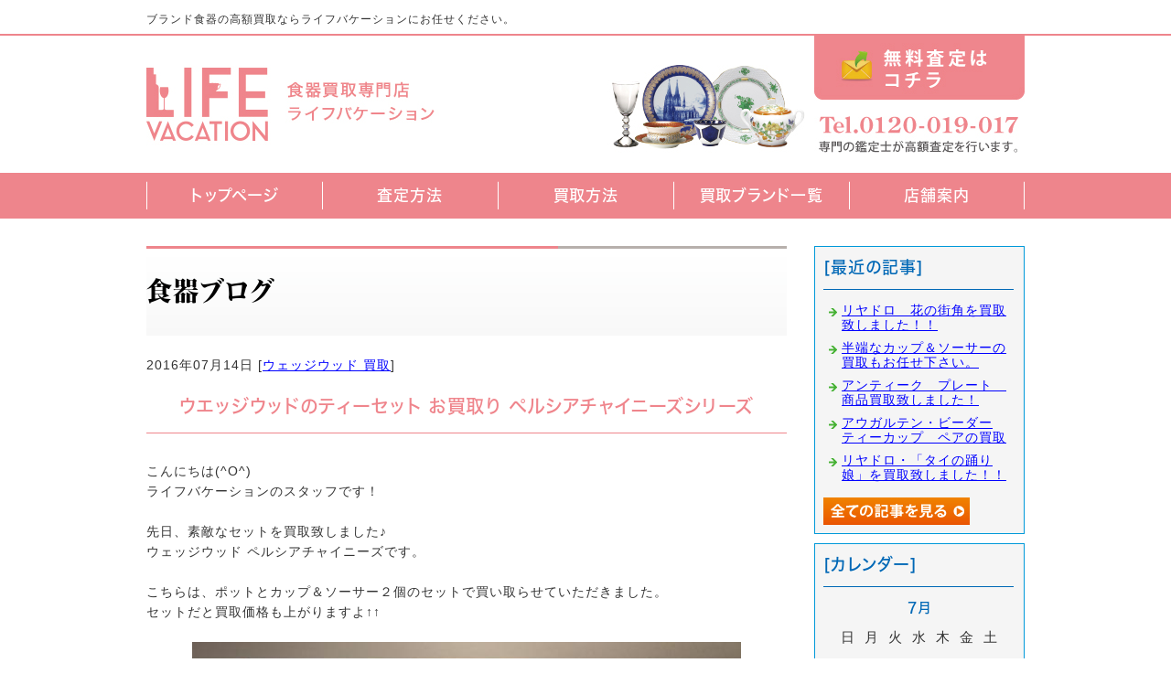

--- FILE ---
content_type: text/html; charset=shift_jis
request_url: https://www.lv-tableware.com/businessblog/wedgwood/201607141398.html
body_size: 5830
content:
<!DOCTYPE html>
<html lang="ja">
<head prefix="og:http://ogp.me/ns#">
<meta charset="Shift_JIS">
<title>ウエッジウッドのティーセット お買取り ペルシアチャイニーズシリーズ - ライフバケーション買取ブログ</title>
<meta property="og:title" content="ウエッジウッドのティーセット お買取り ペルシアチャイニーズシリーズ - ライフバケーション買取ブログ">
<meta property="og:site_name" content="ブランド食器高価格買取センター">
<meta property="og:type" content="blog">
<meta property="og:image" content="https://www.lv-tableware.com/dataimge/1468482026.jpg">
<link rel="canonical" href="https://www.lv-tableware.com/businessblog/wedgwood/201607141398.html">
<link rel="alternate" media="only screen and (max-width: 640px)" href="https://www.lv-tableware.com/smartphone/businessblog/wedgwood/201607141398.html">
<link rel="stylesheet" href="/datacss/style-700.css">
<script src="//typesquare.com/accessor/script/typesquare.js?C2fmSg9~Yh4%3D&fadein=0" charset="utf-8"></script>
<script src="https://ajax.googleapis.com/ajax/libs/jquery/1.9.0/jquery.min.js"></script>
<script src="/datajs/header-hight.js"></script>
<script src="/datajs/pagetop.js"></script>
<script src="/dropdown/dropdown.js" charset="shift_jis"></script>
<!-- Google tag (gtag.js) -->
<script async src="https://www.googletagmanager.com/gtag/js?id=AW-588843500"></script>
<script>
  window.dataLayer = window.dataLayer || [];
  function gtag(){dataLayer.push(arguments);}
  gtag('js', new Date());
  gtag('config', 'AW-588843500');
</script>
<script async src="https://s.yimg.jp/images/listing/tool/cv/ytag.js"></script>
<script>
window.yjDataLayer = window.yjDataLayer || [];
function ytag() { yjDataLayer.push(arguments); }
ytag({"type":"ycl_cookie"});
</script>
<link rel="apple-touch-icon" href="/smartphone/skinimg/apple-touch-icon.png" sizes="180x180">
<link rel="icon" type="image/png" href="/smartphone/skinimg/android-touch-icon.png" sizes="192x192">
<!-- Google tag (gtag.js) -->
<script async src="https://www.googletagmanager.com/gtag/js?id=G-GFQT177S9S"></script>
<script>
  window.dataLayer = window.dataLayer || [];
  function gtag(){dataLayer.push(arguments);}
  gtag('js', new Date());
  gtag('config', 'UA-23075547-5');
  gtag('config', 'G-GFQT177S9S');
</script>
<meta name="google-site-verification" content="7C78XyHvv6S4wNqlzKDz2C0q59D3Ynuszt2ppNVXtnk" />
<meta name="thumbnail" content="https://www.lv-tableware.com/skinimg/thumbnail.png">
<meta name="description" content="wedgwood/201607141398">
<meta name="viewport" content="width=1260">
<script>iPhone_seturl="/smartphone/businessblog/wedgwood/201607141398.html";iPhone_gocheck="on"; </script>
<script src="/datajs/iPhone.js" charset="shift_jis"></script>
</head>
<body>
<div id="WRAPPER">
<div id="backimgArea">
		<div id="h1Area">
			<div id="h1top">
			<h1>ブランド食器の高額買取ならライフバケーションにお任せください。</h1>
			</div>
		</div>
		
		<div id="headerArea">
			<div id="headertop">
				<div id="logo_left">
				<a href="/"><img src="/skinimg/logo-left.jpg" title="食器買取専門店　ライフバケーション" alt="食器買取専門店　ライフバケーション" width="730" height="150"></a>
				</div>
				<div id="logo_right">
				<a href="/email/mail/form.cgi"><img src="/skinimg/logo-right.jpg" title="無料査定はコチラ" alt="無料査定はコチラ" width="230" height="150"></a>
				</div>
			</div>
		</div>
<div class="navi_bg"><ul id="nav5" class="nav">
<li class="navi_moji gmenulink" >
<a href="/" >トップページ</a></li>
<li class="navi_moji gmenulink" >
<a href="/appraise.html" >査定方法</a></li>
<li class="navi_moji gmenulink" >
<a href="/buy.html" >買取方法</a></li>
<li class="navi_moji gmenulink" >
<a href="/brand.html" >買取ブランド一覧</a></li>
<li class="navi_moji gmenulink" >
<a href="/guide.html" >店舗案内</a></li>
</ul></div>
<div id="mainArea">
<div id="mainbackArea">
<div id="one_maincolumn">
<div class="newsblogbox">
<div id="blog_column">
<div class="daititlebox mb20">
<h2>食器ブログ</h2>
</div>
<div class="blogentry">2016年07月14日 [<a href="https://www.lv-tableware.com/businessblog/wedgwood/">ウェッジウッド 買取</a>]</div>
<div class="chutitlebox-blog"><h2>ウエッジウッドのティーセット お買取り ペルシアチャイニーズシリーズ</h2></div>
<div class="blogmes">こんにちは(^O^)<br>ライフバケーションのスタッフです！<br><br>先日、素敵なセットを買取致しました♪<br>ウェッジウッド ペルシアチャイニーズです。<br><br>こちらは、ポットとカップ＆ソーサー２個のセットで買い取らせていただきました。<br>セットだと買取価格も上がりますよ↑↑<br><br><img src="/dataimge/1468482026.jpg" width="600" height="450" alt="ウェッジウッド ペルシアチャイニーズ ティーセット " title="ウェッジウッド ペルシアチャイニーズ ティーセット "><br><br>＊・・・＊・・・＊・・・＊・・・＊・・・＊・・・＊・・・＊・・・＊・・・＊・・・＊・・・＊<br><br>★WEDGWOOD ウェッジウッド ペルシアチャイニーズ<br><br>メーカー：WEDGWOOD (ウェッジウッド)<br>生産国：イギリス<br>サイズ：カップ→口径約6.5cm、高さ約3.5cm ソーサー→直径約10.3cm、高さ約1cm ポット→幅（注ぎ口、取っ手含む）約14cm、奥行き約8.2cm 高さ（蓋含む）約9.8cm<br>シリーズ名：ペルシアチャイニーズ<br>種類：ポット・カップ＆ソーサー×２<br><br>＊・・・＊・・・＊・・・＊・・・＊・・・＊・・・＊・・・＊・・・＊・・・＊・・・＊・・・＊<br><br>ウェッジウッドは、高級食器の代名詞的な存在のブランドで有名ですね。<br>これまでにたくさんの名作を生み出してきました。<br><br>魅力として挙げられるのは、デザイン性・歴史・伝統から受け継がれてきた実用性です！<br>ウェッジウッドで食器をそろえてるひともなかにはいるかもですね(*^_^*)<br><br>このペルシアシリーズは、流通の数が少ないレアなシリーズなんだそうです！<br>エキゾチックな印象のデザインとペルシア絨毯を思わせる柄が素敵ですね&#9825;<br>抜群のバランス感覚を見せるシンプル美と美しい色付けが良いですね(^O^)<br><br>ライフバケーションでは、このようなセットやカップ＆ソーサーのみでのお買取りもしています！<br>自身を持って買取らせていただきますので、是非お売りくださいね!(^^)!<br><br></div>
<div class="mt40px-r">
<ul class="pagerlist">
</ul>
</div>

</div>
<div id="rightnabi">
<div class="navi-b">
<div class="blogNavi mb10">
<div class="navi-b-title">[最近の記事]</div>
<hr>
<ul class="lineheight-120">
<li><a href="/businessblog/lladro/202307161455.html">リヤドロ　花の街角を買取致しました！！</a></li><li><a href="/businessblog/display/202303031454.html">半端なカップ＆ソーサーの買取もお任せ下さい。</a></li><li><a href="/businessblog/1453_2022-03-07_11-05-00.html">アンティーク　プレート　商品買取致しました！</a></li><li><a href="/businessblog/1452_2021-10-02_19-15-00.html">アウガルテン・ビーダー ティーカップ　ペアの買取</a></li><li><a href="/businessblog/1451_2021-09-22_15-55-00.html">リヤドロ・「タイの踊り娘」を買取致しました！！</a></li>
</ul>
<a href="/businessblog/list"><img src="/skinimg/kijilist-s.jpg" alt="記事一覧" width="160" height="30"></a>
</div>
<div class="blogNavi mb10">
<div class="navi-b-title">[カレンダー]</div>
<hr>
<div class="navi-b-cal">7月
<table border=0 cellspacing=0 cellpadding=0 summary="カレンダー" class="calendar">
<tr>
<td nowrap>日</td>
<td nowrap>月</td>
<td nowrap>火</td>
<td nowrap>水</td>
<td nowrap>木</td>
<td nowrap>金</td>
<td nowrap>土</td>
</tr>
<tr>
<td class="day_" nowrap></td>
<td class="day_" nowrap></td>
<td class="day_" nowrap></td>
<td class="day_" nowrap></td>
<td class="day_" nowrap></td>
<td class="day" nowrap>1</td>
<td class="day_on" nowrap><a href="https://www.lv-tableware.com/businessblog/2016-07-02" class="on">2</a></td>
</tr>
<tr>
<td class="day_on" nowrap><a href="https://www.lv-tableware.com/businessblog/2016-07-03" class="on">3</a></td>
<td class="day" nowrap>4</td>
<td class="day" nowrap>5</td>
<td class="day" nowrap>6</td>
<td class="day_on" nowrap><a href="https://www.lv-tableware.com/businessblog/2016-07-07" class="on">7</a></td>
<td class="day" nowrap>8</td>
<td class="day" nowrap>9</td>
</tr>
<tr>
<td class="day_on" nowrap><a href="https://www.lv-tableware.com/businessblog/2016-07-10" class="on">10</a></td>
<td class="day" nowrap>11</td>
<td class="day" nowrap>12</td>
<td class="day" nowrap>13</td>
<td class="day_on" nowrap><a href="https://www.lv-tableware.com/businessblog/2016-07-14" class="on">14</a></td>
<td class="day" nowrap>15</td>
<td class="day" nowrap>16</td>
</tr>
<tr>
<td class="day" nowrap>17</td>
<td class="day" nowrap>18</td>
<td class="day" nowrap>19</td>
<td class="day" nowrap>20</td>
<td class="day_on" nowrap><a href="https://www.lv-tableware.com/businessblog/2016-07-21" class="on">21</a></td>
<td class="day" nowrap>22</td>
<td class="day" nowrap>23</td>
</tr>
<tr>
<td class="day" nowrap>24</td>
<td class="day" nowrap>25</td>
<td class="day" nowrap>26</td>
<td class="day" nowrap>27</td>
<td class="day" nowrap>28</td>
<td class="day" nowrap>29</td>
<td class="day" nowrap>30</td>
</tr>
<tr>
<td class="day" nowrap>31</td>
<td class="day_" nowrap></td>
<td class="day_" nowrap></td>
<td class="day_" nowrap></td>
<td class="day_" nowrap></td>
<td class="day_" nowrap></td>
<td class="day_" nowrap></td>
</tr>
</table>
<a href="https://www.lv-tableware.com/businessblog/2016-06">&lt;前月</a>
今月
<a href="https://www.lv-tableware.com/businessblog/2016-09">翌月&gt;</a>
</div>
</div>
<div class="blogNavi mb20">
<div class="navi-b-title">[カテゴリーリスト]</div>
<hr>
<ul class="lineheight-120">
<li><a href="https://www.lv-tableware.com/businessblog/cat_/"></a></li><li><a href="https://www.lv-tableware.com/businessblog/meissen/">マイセン 買取</a></li><li><a href="https://www.lv-tableware.com/businessblog/okuratouen/">大倉陶園　買取</a></li><li><a href="https://www.lv-tableware.com/businessblog/wedgwood/">ウェッジウッド 買取</a></li><li><a href="https://www.lv-tableware.com/businessblog/aynsley/">エインズレイ　買取</a></li><li><a href="https://www.lv-tableware.com/businessblog/herend/">ヘレンド　買取</a></li><li><a href="https://www.lv-tableware.com/businessblog/royalcopenhagen/">ロイヤルコペンハーゲン 買取</a></li><li><a href="https://www.lv-tableware.com/businessblog/richardginori/">リチャードジノリ 買取</a></li><li><a href="https://www.lv-tableware.com/businessblog/royaldoulton/">ロイヤルドルトン 買取</a></li><li><a href="https://www.lv-tableware.com/businessblog/minton/">ミントン　買取</a></li><li><a href="https://www.lv-tableware.com/businessblog/hermes/">エルメス　買取</a></li><li><a href="https://www.lv-tableware.com/businessblog/baccarat/">バカラ　買取</a></li><li><a href="https://www.lv-tableware.com/businessblog/moser/">モーゼル　買取</a></li><li><a href="https://www.lv-tableware.com/businessblog/edinburgh/">エジンバラ　買取</a></li><li><a href="https://www.lv-tableware.com/businessblog/augarten/">アウガルテン　買取</a></li><li><a href="https://www.lv-tableware.com/businessblog/lladro/">リヤドロ　買取</a></li><li><a href="https://www.lv-tableware.com/businessblog/kagami/">カガミクリスタル　買取</a></li><li><a href="https://www.lv-tableware.com/businessblog/villeroyboch/">ビレロイ＆ボッホ　買取</a></li><li><a href="https://www.lv-tableware.com/businessblog/royalalbert/">ロイヤルアルバート　買取</a></li><li><a href="https://www.lv-tableware.com/businessblog/bohemia/">ボヘミア　買取</a></li><li><a href="https://www.lv-tableware.com/businessblog/riedel/">リーデル　買取</a></li><li><a href="https://www.lv-tableware.com/businessblog/noritake/">ノリタケ　買取</a></li><li><a href="https://www.lv-tableware.com/businessblog/rosenthal/">ローゼンタール　買取</a></li><li><a href="https://www.lv-tableware.com/businessblog/susiecooper/">スージークーパー　買取</a></li><li><a href="https://www.lv-tableware.com/businessblog/iittala/">イッタラ　買取</a></li><li><a href="https://www.lv-tableware.com/businessblog/arabia/">アラビア　買取</a></li><li><a href="https://www.lv-tableware.com/businessblog/tiffany/">ティファニー　買取</a></li><li><a href="https://www.lv-tableware.com/businessblog/koransha/">香蘭社　買取</a></li><li><a href="https://www.lv-tableware.com/businessblog/saintlouis/">サンルイ　買取</a></li><li><a href="https://www.lv-tableware.com/businessblog/christofle/">クリストフル 買取</a></li><li><a href="https://www.lv-tableware.com/businessblog/dishes/">食器 買取</a></li><li><a href="https://www.lv-tableware.com/businessblog/lindner/">リンドナー　買取</a></li><li><a href="https://www.lv-tableware.com/businessblog/limoges/">リモージュ　買取</a></li><li><a href="https://www.lv-tableware.com/businessblog/spode/">スポード　買取</a></li><li><a href="https://www.lv-tableware.com/businessblog/gerogesboyer/">ジョルジュボワイエ　買取</a></li><li><a href="https://www.lv-tableware.com/businessblog/gustavsberg/">グスタフスベリ　買取</a></li><li><a href="https://www.lv-tableware.com/businessblog/kakiemon/">柿右衛門　買取</a></li><li><a href="https://www.lv-tableware.com/businessblog/narumi/">ナルミ　買取</a></li><li><a href="https://www.lv-tableware.com/businessblog/georgjensen/">ジョージジェンセン　買取</a></li><li><a href="https://www.lv-tableware.com/businessblog/carlsbad/">カールスバード　買取</a></li><li><a href="https://www.lv-tableware.com/businessblog/royalworcester/">ロイヤルウースター　買取</a></li><li><a href="https://www.lv-tableware.com/businessblog/haviland/">アビランド　買取</a></li><li><a href="https://www.lv-tableware.com/businessblog/venezia/">ベネチアングラス　買取</a></li><li><a href="https://www.lv-tableware.com/businessblog/kutaniyaki/">九谷焼　買取</a></li><li><a href="https://www.lv-tableware.com/businessblog/bernardaud/">ベルナルド　買取</a></li><li><a href="https://www.lv-tableware.com/businessblog/bohemia02/">ボヘミア02　買取</a></li><li><a href="https://www.lv-tableware.com/businessblog/raynaud/">レイノー　買取</a></li><li><a href="https://www.lv-tableware.com/businessblog/raggedy/">ラガディアン&amp;アンディ 買取</a></li><li><a href="https://www.lv-tableware.com/businessblog/narumi02/">ナルミ02　買取</a></li><li><a href="https://www.lv-tableware.com/businessblog/royalselangor/">セランゴールピューター　買取</a></li><li><a href="https://www.lv-tableware.com/businessblog/lladro02/">リヤドロ02　買取</a></li><li><a href="https://www.lv-tableware.com/businessblog/alessi/">アレッシィ　買取</a></li><li><a href="https://www.lv-tableware.com/businessblog/paragon/">パラゴン　買取</a></li><li><a href="https://www.lv-tableware.com/businessblog/northerneuropean/">北欧食器</a></li><li><a href="https://www.lv-tableware.com/businessblog/russia/">ロシア食器</a></li><li><a href="https://www.lv-tableware.com/businessblog/display/">店内陳列商品</a></li><li><a href="https://www.lv-tableware.com/businessblog/yokohama/">横浜店・食器買取</a></li>
</ul>
</div>
</div>
</div>
</div>
</div>
</div>
</div>
<p id="page-top"><a href="#WRAPPER" tabindex="0">PageTop</a></p>
<div id="bottomArea">
<div id="bottomArealogobox">
	<ul class="bottomArealogo">
	<li>
	<a href="/"><img src="/skinimg/bottom1.jpg" title="食器買取専門店　株式会社ライフバケーション" alt="食器買取専門店　株式会社ライフバケーション" width="690" height="150"></a></li>
	<li class="ajst-a"><a href="/email/mail/form.cgi"><img src="/skinimg/bottom2.jpg" title="無料査定はコチラ" alt="無料査定はコチラ" width="270" height="70"></a></li>
	</ul>
</div>
<div id="footer2">
<p>結婚披露宴の引き出物やプレゼントなど、お使いの予定の無いブランド食器（カップ＆ソーサー・プレート・ティーセット・各種グラス・花瓶・陶器人形・クリスタルオブジェ）など高額にて買取を行なっています。お見積り無料・出張買取（東京・神奈川）もおこなっていますのでお気軽にお問合わせください。</p>
</div>
<div id="footer">
	<div id="footer_area">
		<div class="footercategorybox00">
		<img  src="/skinimg/categorybox-01.png" title="洋食器買取実績" alt="洋食器買取実績" width="375" height="30">
			<ul class="mt_5 pb10">
			<li class="footercategorylist"><a href="/meissen.html">マイセン</a></li>
			<li class="footercategorylist"><a href="/herend.html">ヘレンド</a></li>
			<li class="footercategorylist"><a href="/wedgood.html">ウェッジウッド</a></li>
			<li class="footercategorylist"><a href="/minton.html">ミントン</a></li>
			<li class="footercategorylist"><a href="/royalcopenhagen.html">ロイヤルコペンハーゲン</a></li>
			<li class="footercategorylist"><a href="/sevres-kaitori.html">セーブル</a></li>
			<li class="footercategorylist"><a href="/roiyarukuraunndabi-kaitori.html">ロイヤルクラウンダービー</a></li>
			<li class="footercategorylist"><a href="/royalworcester.html">ロイヤルウースター</a></li>
			<li class="footercategorylist"><a href="/royaldoulton.html">ロイヤルドルトン</a></li>
			<li class="footercategorylist"><a href="/roiyaruarubato.html">ロイヤルアルバート</a></li>
			<li class="footercategorylist"><a href="/aynsley.html">エインズレイ</a></li>
			<li class="footercategorylist"><a href="/richardginori.html">リチャードジノリ</a></li>
			<li class="footercategorylist"><a href="/augarten.html">アウガルテン</a></li>
			<li class="footercategorylist"><a href="/haviland.html">アビランド</a></li>
			<li class="footercategorylist"><a href="/susiecooper.html">スージー・クーパー</a></li>
			<li class="footercategorylist"><a href="/rosenthal.html">ローゼンタール</a></li>
			<li class="footercategorylist"><a href="/villeroy-boch.html">ビレロイ＆ボッホ</a></li>
			<li class="footercategorylist"><a href="/arabia.html">アラビア</a></li>
			<li class="footercategorylist"><a href="/iittala.html">イッタラ</a></li>
			<li class="footercategorylist"><a href="/jien-kaitori.html">ジアン</a></li>
			<li class="footercategorylist"><a href="/staub-kaitori.html">ストウブ</a></li>
			<li class="footercategorylist"><a href="/lecreusetkaitori.html">ルクルーゼ</a></li>
			<li class="footercategorylist"><a href="/okuratoen.html">大倉陶園</a></li>
			<li class="footercategorylist"><a href="/noritake.html">オールドノリタケ</a></li>
			<li class="footercategorylist"><a href="/hermes.html">エルメス</a></li>
			<li class="footercategorylist"><a href="/catier.html">カルティエ</a></li>
			<li class="footercategorylist"><a href="/tiffany.html">ティファニー</a></li>
			<li class="footercategorylist"><a href="/yousyottkiitirann.html">その他洋食器</a></li>
			</ul>
		</div>
		<div class="footercategorybox">
			<ul>
			<li class="mb5"><img  src="/skinimg/categorybox-05.png" title="グラスメーカー買取実績" alt="グラスメーカー買取実績" width="175" height="30"></li>
			<li class="footercategorylist"><a href="/lalique-kaitori.html">ラリック</a></li>
			<li class="footercategorylist"><a href="/baccarat.html">バカラ</a></li>
			<li class="footercategorylist"><a href="/saintlouis.html">サンルイ</a></li>
			<li class="footercategorylist"><a href="/moser.html">モーゼル</a></li>
			<li class="footercategorylist"><a href="/venetianglass-kaitori.html">ベネチアングラス</a></li>
			<li class="footercategorylist"><a href="/kirikokaitori.html">切子</a></li>
			<li class="mb5 mt_5"><img  src="/skinimg/categorybox-06.png" title="カトラリー買取実績" alt="カトラリー買取実績" width="175" height="30"></li>
			<li class="footercategorylist"><a href="/christofle.html">クリストフル</a></li>
			<li class="footercategorylist"><a href="/jeorgjensen.html">ジョージ・ジェンセン</a></li>
			<li class="mb5 mt_5"><img  src="/skinimg/categorybox-07.png" title="フィギュリン買取実績" alt="フィギュリン買取実績" width="175" height="30"></li>
			<li class="footercategorylist"><a href="/liadro.html">リヤドロ</a></li>
			</ul>
		</div>
		<div class="footercategorybox">
			<ul>
			<li class="mb5"><img src="/skinimg/categorybox-02.png" title="ご利用案内" alt="ご利用案内" width="175" height="30"></li>
			<li class="footercategorylist"><a href="/appraise.html">査定方法</a></li>
			<li class="footercategorylist"><a href="/buy.html">買取方法</a></li>
			<li class="footercategorylist"><a href="/store.html">店頭買取</a></li>
			<li class="footercategorylist"><a href="/mail.html">宅配・郵送買取</a></li>
			<li class="footercategorylist"><a href="/businesstrip.html">出張買取</a></li>
			<li class="footercategorylist"><a href="/kaitorinonagare.html">買取の流れ</a></li>
			<li class="footercategorylist"><a href="/takaku-uru.html">高く売るコツ</a></li>
			<li class="footercategorylist"><a href="/brand.html">買取ブランド一覧</a></li>
			</ul>
			<ul>
			<li class="mb5 mt_5"><img src="/skinimg/categorybox-04.png" title="無料査定" alt="無料査定" width="175" height="30"></li>
			<li class="footercategorylist"><a href="mailto:lifevacation2007@yahoo.co.jp">直接メール査定</a></li>
			<li class="footercategorylist"><a href="/email/mail/form.cgi">オンライン査定</a></li>
			<li class="footercategorylist"><a href="/line.html">LINE査定</a></li>
			</ul>
		</div>
		<div class="footercategorybox mgn-rgt-0px">
			<ul>
			<li class="mb5"><img src="/skinimg/categorybox-03.png" title="店舗案内" alt="店舗案内" width="175" height="30"></li>
			<li class="footercategorylist"><a href="/company.html">会社概要</a></li>
			<li class="footercategorylist"><a href="/guide.html">店舗案内</a></li>
			<li class="footercategorylist"><a href="/sapporo/">札幌店</a></li>
			<li class="footercategorylist"><a href="/sendai/">仙台店</a></li>
			<li class="footercategorylist"><a href="/utunomiyashitenn.html">宇都宮支店</a></li>
			<li class="footercategorylist"><a href="/shinjuku/">新宿店</a></li>
			<li class="footercategorylist"><a href="/setagayatenn.html">世田谷店</a></li>
			<li class="footercategorylist"><a href="/ginza/">銀座店</a></li>
			<li class="footercategorylist"><a href="/chiyodatenn.html">千代田支店</a></li>
			<li class="footercategorylist"><a href="/yokohama-tennpo.html">横浜店</a></li>
			<li class="footercategorylist"><a href="/shizuokashitenn.html">静岡支店</a></li>
			<li class="footercategorylist"><a href="/oosaka/">大阪店</a></li>
			<li class="footercategorylist"><a href="/fukuoka/">福岡店</a></li>
			</ul>
		</div>
	
	<p>
	神奈川県公安委員会　第451380005878号　／　東京都公安委員会　第303271207518号<br>
	静岡県公安委員会　第491140003821号　／　栃木県公安委員会　第411220001835号<br>
	Copyright(C) 食器買取 株式会社ライフバケーション All Rights Reserved.</p>
	</div>
</div>
</div>
</div>
</div>
</body>
</html>


--- FILE ---
content_type: text/css
request_url: https://www.lv-tableware.com/datacss/kiji700.css
body_size: 4332
content:
/***********************************************
FileName: kiji700.css　2024-03-03
************************************************/

/*------------------------------------------
skin27 下向き矢印
------------------------------------------*/

.arrowbottom img {
	margin: 0 auto;
	text-align: center;
	padding-bottom: 30px;
	max-width:40px;
	clear: both;
	}

/*------------------------------------------
skin共通
------------------------------------------*/

.width700{
	margin: 0 auto;
	width:700px;
	}

.left{
	text-align: justify !important;
	text-justify: inter-ideograph;
	}

.left img{
	text-align:left;
	}

.center {
	text-align:center;
	}

.center img{
	text-align:center;
	}

.right{
	text-align:right;
	}

.right img{
	text-align:right;
	}

.siro {
	color:#ffffff;
	}

h4 {
	margin-bottom: 10px;
	font-family: 'Hiragino Kaku Gothic W5 JIS2004';
	color:#0068B6;
	font-size:2rem;
	letter-spacing: 1px;
	}

h5 {
	margin-bottom: 10px;
	font-family: 'Hiragino Kaku Gothic W5 JIS2004';
	color:#0068B6;
	font-size:2rem;
	letter-spacing: 1px;
	}

.sp20{
	height: 30px !important;
	}

.btnR {
	float: right;
	position:absolute;
	right: 10px;
	bottom: 10px;
	}

.btnR img{
	float: right;
	text-align: right;
	}

.btnR-mt{
	float: left;
	margin-top:25px;
	width: 100%;
	clear: both;
	}

.centerimg {
	margin: 0 auto;
	text-align: center;
	clear: both;
	}

.centerimg img{
	margin: 0 auto;
	text-align: center;
	clear: both;
	}

.centerclear{
	margin: 0 auto;
	text-align: center;
	width: 700px;
	clear: both;
	}

.centerclear img{
	clear: both;
	}

.centerleft{
	clear:left;
	}

/*最大画像サイズ*/

.maximg01 img{
	max-width:630px;
	height:auto;
	}
.maximg04 img{
	max-width:335px;
	height:auto;
	}
.maximg10 img{
	max-width:700px;
	height:auto;
	}
.maximg11 img{
	max-width:340px;
	height:auto;
	}
.maximg12 img{
	max-width:220px;
	height:auto;
	}
.maximg17 img{
	max-width:100%;
	height:auto;
	}
.maximg18 img{
	max-width:100%;
	height:auto;
	}
.maximg19 img{
	max-width:100%;
	height:auto;
	}
.maximg20 img{
	max-width:100%;
	height:auto;
	}
.maximg21 img{
	max-width:380px;
	height:auto;
	}
.maximg22 img{
	max-width:200px;
	height:auto;
	}
.maximg23 img{
	max-width:320px;
	height:auto;
	}
.maximg13 img{
	max-width:100%;
	height:auto;
	}
.maximg15 img{
	max-width:430px;
	height:auto;
	}
.maximg16 img{
	max-width:430px;
	height:auto;
	}
.maximg24 img{
	max-width:100%;
	height:auto;
	}
.maximg38 img{
	max-width:604px;
	height:auto;
	}
.maximg39 img{
	max-width:290px;
	height:auto;
	}
.maximg40 img{
	max-width:358px;
	height:auto;
	}
.maximg41 img{
	max-width:700px;
	height:auto;
	}
.maximg42 img{
	max-width:100%;
	height:auto;
	}
.maximg43 img{
	max-width:220px;
	height:auto;
	}
.maximg44 img{
	max-width:310px;
	height:auto;
	}
.maximg47 img{
	max-width:660px;
	height:auto;
	}

/*フォントサイズの指定*/

.font-10{
	font-size:1.0rem;
	}
.font-11{
	font-size:1.1rem;
	}
.font-12{
	font-size:1.2rem;
	}
.font-13{
	font-size:1.3rem;
	}
.font-14{
	font-size:1.4rem;
	}
.font-15{
	font-size:1.5rem;
	}
.font-16{
	font-size:1.6rem;
	}
.font-17{
	font-size:1.7rem;
	}
.font-18{
	font-size:1.8rem;
	}
.font-19{
	font-size:1.9rem;
	}
.font-20{
	font-size:2.0rem;
	}
.font-21{
	font-size:2.1rem;
	}
.font-22{
	font-size:2.2rem;
	}
.font-23{
	font-size:2.3rem;
	}
.font-24{
	font-size:2.4rem;
	}
.font-25{
	font-size:2.5rem;
	}
.font-26{
	font-size:2.6rem;
	}
.font-27{
	font-size:2.7rem;
	}
.font-28{
	font-size:2.8rem;
	}
.font-29{
	font-size:2.9rem;
	}
.font-30{
	font-size:3.0rem;
	}
.font-31{
	font-size:3.1rem;
	}
.font-32{
	font-size:3.2rem;
	}
.font-33{
	font-size:3.3rem;
	}
.font-34{
	font-size:3.4rem;
	}
.font-35{
	font-size:3.5rem;
	}
.font-36{
	font-size:3.6rem;
	}
.font-37{
	font-size:3.7rem;
	}
.font-38{
	font-size:3.8rem;
	}
.font-39{
	font-size:3.9rem;
	}
.font-40{
	font-size:4.0rem;
	}
.font-41{
	font-size:4.1rem;
	}
.font-42{
	font-size:4.2rem;
	}
.font-43{
	font-size:4.3rem;
	}
.font-44{
	font-size:4.4rem;
	}
.font-45{
	font-size:4.5rem;
	}
.font-46{
	font-size:4.6rem;
	}
.font-47{
	font-size:4.7rem;
	}
.font-48{
	font-size:4.8rem;
	}
.font-49{
	font-size:4.9rem;
	}
.font-50{
	font-size:5.0rem;
	}

/*------------------------------------------
skin-1　Q&A（縦）
------------------------------------------*/

.qasize{
	float:left;
	text-align:left;
	width: 100%;
	}

.qasize-i{
	float:left;
	text-align:left;
	width: 35px;
	margin-right:15px;
	}

.qasize-q{
	float:left;
	text-align:left;
	width: calc(100% - 50px);
	font-family:'Hiragino Kaku Gothic W5 JIS2004';
	display: flex;
	align-items: center;
	justify-content: flex-start;
	min-height: 35px;
	letter-spacing: 2px;
	margin-bottom:10px;
	}

.qasize-a{
	float:left;
	text-align: justify;
	text-justify: inter-ideograph;
	width: calc(100% - 50px);
	display: flex;
	align-items: center;
	justify-content: flex-start;
	min-height: 35px;
	letter-spacing: 1px;
	}

/*------------------------------------------
skin-4　文章・画像（半分ずつ）
------------------------------------------*/

.sub4{
	float: left;
	text-align: justify;
	text-justify: inter-ideograph;
	width:340px;
	padding: 0px;
	margin-bottom: 10px;
	margin-right: 20px;
	display:inline;
	}

.sub4 .midashi{
	margin-bottom:10px;
	}

.sub4 img{
	clear: both;
	max-width: 340px;
	height: auto;
	}

.sub4 .com4{
	width: 340px;
	clear: both;
	padding: 0px;
	}

.img4{
	float: left;
	text-align: left;
	width: 340px;
	margin: 0px;
	padding: 0px;
	}

.img4 img{
	max-width:340px;
	height:auto;
	}

/*左右逆*/

.sub4-g{
	float: left;
	text-align: justify;
	text-justify: inter-ideograph;
	width: 340px;
	padding: 0px;
	margin-bottom: 10px;
	margin-left: 20px;
	display:inline;
	}

.sub4-g .midashi{
	margin-bottom:10px;
	}

.sub4-g img{
	clear: both;
	max-width: 340px;
	height: auto;
	}

.sub4-g .com4{
	width: 340px;
	clear: both;
	padding: 0px;
	}

/*------------------------------------------
skin-7　画像（横一枚）
------------------------------------------*/

.box7 img{
	max-width:700px;
	height:auto;
	}

/*------------------------------------------
skin-8　画像（横二枚）
------------------------------------------*/

.box8L{
	float: left;
	text-align: justify;
	text-justify: inter-ideograph;
	width: 340px;
	padding: 0px;
	}

.box8L img{
	max-width:340px;
	height:auto;
	}

.box8R{
	float: left;
	text-align: justify;
	text-justify: inter-ideograph;
	width: 340px;
	margin-left: 20px;
	padding: 0px;
	}

.box8R img{
	max-width:340px;
	height:auto;
	}

/*------------------------------------------
skin-9　画像（横三枚）
------------------------------------------*/

.box9L{
	width: 220px;
	float: left;
	text-align: justify;
	text-justify: inter-ideograph;
	padding: 0px;
	}

.box9L img{
	max-width:220px;
	height:auto;
	}

.box9C{
	width: 220px;
	float: left;
	text-align: justify;
	text-justify: inter-ideograph;
	margin-left: 20px;
	padding: 0px;
	}

.box9C img{
	max-width:220px;
	height:auto;
	}

.box9R{
	width: 220px;
	float: left;
	text-align: justify;
	text-justify: inter-ideograph;
	margin-left: 20px;
	padding: 0px;
	}

.box9R img{
	max-width:220px;
	height:auto;
	}

/*------------------------------------------
skin-10　文章（横一列）
------------------------------------------*/

.box10{
	float: left;
	text-align: justify;
	text-justify: inter-ideograph;
	width: 700px;
	}

.box10 img{
	clear: both;
	}

/*------------------------------------------
skin-11　文章（横二列）
------------------------------------------*/

.box11L{
	width: 340px;
	float: left;
	text-align: justify;
	text-justify: inter-ideograph;
	padding: 0px;
	}

.box11L img{
	clear: both;
	max-width: 340px;
	height: auto;
	}

.box11R{
	width: 340px;
	float: left;
	text-align: justify;
	text-justify: inter-ideograph;
	margin-left: 20px;
	padding: 0px;
	}

.box11R img{
	clear: both;
	max-width: 340px;
	height: auto;
	}

/*------------------------------------------
skin-12　文章（横三列）
------------------------------------------*/

.box12L{
	width: 220px;
	float: left;
	text-align: justify;
	text-justify: inter-ideograph;
	padding: 0px;
	}

.box12L img{
	clear: both;
	max-width: 220px;
	height: auto;
	}

.box12C{
	width: 220px;
	float: left;
	text-align: justify;
	text-justify: inter-ideograph;
	margin-left: 20px;
	padding: 0px;
	}

.box12C img{
	clear: both;
	max-width: 220px;
	height: auto;
	}

.box12R{
	width: 220px;
	float: left;
	text-align: justify;
	text-justify: inter-ideograph;
	margin-left: 20px;
	padding: 0px;
	}

.box12R img{
	clear: both;
	max-width: 220px;
	height: auto;
	}

/*------------------------------------------
skin-13　文章・表組二列
------------------------------------------*/

.box13L {
	float: left;
	text-align: justify;
	text-justify: inter-ideograph;
	width: 250px;
	margin-right: 20px;
	}

.box13L img{
	clear: both;
	max-width: 250px;
	height: auto;
	}

.box13R{
	float: left;
	text-align: justify;
	text-justify: inter-ideograph;
	width: 428px;
	margin: 0px;
	padding: 0px;
	}

.box13R img{
	clear: both;
	max-width: 215px;
	height: auto;
	}

/*------------------------------------------
skin-15　文章・画像
------------------------------------------*/

.box15L{
	width: 430px;
	float: left;
	text-align: justify;
	text-justify: inter-ideograph;
	margin-right: 20px;
	padding: 0px;
	}

.box15L .midashi{
	margin-bottom:10px;
	}

.box15L img{
	clear: both;
	max-width: 430px;
	height: auto;
	}

.box15R{
	float: left;
	text-align: justify;
	text-justify: inter-ideograph;
	width: 250px;
	margin: 0px;
	padding: 0px;
	}

.box15R img{
	clear: both;
	max-width: 250px;
	}

/*左右逆*/

.box15L-g{
	float: left;
	text-align: justify;
	text-justify: inter-ideograph;
	width: 250px;
	margin: 0px;
	padding: 0px;
	}

.box15L-g img{
	clear: both;
	max-width: 250px;
	height: auto;
	}

.box15R-g{
	width: 430px;
	float: left;
	text-align: justify;
	text-justify: inter-ideograph;
	margin-left: 20px;
	padding: 0px;
	}

.box15R-g .midashi{
	margin-bottom:10px;
	}

.box15R-g img{
	clear: both;
	max-width: 430px;
	height: auto;
	}

/*------------------------------------------
skin-16　画像・文章
------------------------------------------*/

.box16L{
	float: left;
	width: 250px;
	margin-right: 20px;
	padding: 0px;
	}

.box16L .midashi{
	margin-bottom:10px;
	}

.box16L img{
	clear: both;
	max-width: 250px;
	height: auto;
	}

.box16R{
	float: left;
	text-align: justify;
	text-justify: inter-ideograph;
	width: 430px;
	margin: 0px;
	padding: 0px;
	}

.box16R .midashi{
	margin-bottom:10px;
	}

.box16R img{
	clear: both;
	max-width: 430px;
	height: auto;
	}

/*------------------------------------------
skin-17　skin-18　skin-19　skin-20　表組
------------------------------------------*/

.ClassTB{
	border:1px solid #cccccc;
	border-collapse:collapse;
	}

.ClassTB TD{
	border:1px solid #cccccc;
	border-collapse:collapse;
	}

.tbleft{
	float: left;
	text-align: justify;
	text-justify: inter-ideograph;
	clear: both;
	width: 700px;
	}

.tbleft img{
	clear: both;
	}

.TB100{
	width: 100%;
	}

/*------------------------------------------
skin-21　画像・文章（枠付横一列）
------------------------------------------*/

.box21{
	float: left;
	position:relative;
	}

.box21L{
	width: 235px;
	float: left;
	text-align: justify;
	text-justify: inter-ideograph;
	margin-right:15px;
	padding: 0px;
	}

.box21 .midashi{
	margin-bottom:10px;
	}

.box21L img{
	max-width:235px;
	height:auto;
	}

.box21R{
	width: calc(100% - 250px);
	float: left;
	text-align: justify;
	text-justify: inter-ideograph;
	}

.box21R img{
	clear: both;
	max-width: 405px;
	height: auto;
	}

.sub21{
	width:auto;
	position:absolute;
	right: 15px;
	bottom: 15px;
	}

/*写真が大きい時（file_21big）*/

.box21L-big {
	width: 290px;
	float: left;
	text-align: justify;
	text-justify: inter-ideograph;
	margin-right:15px;
	padding: 0px;
	}

.box21L-big img{
	max-width:290px;
	height:auto;
	}

.box21R-big {
	width: calc(100% - 305px);
	float: left;
	text-align: justify;
	text-justify: inter-ideograph;
	}

.box21R-big img{
	clear: both;
	max-width: 380px;
	height: auto;
	}

/*------------------------------------------
skin-22　画像・文章（枠付横三列）
------------------------------------------*/

.box22{
	float:left;
	width:200px;
	clear: both;
	}

.box22L{
	float: left;
	text-align: justify;
	text-justify: inter-ideograph;
	width: 220px;
	padding: 10px 10px 4px 10px;
	box-sizing: border-box;
	position: relative;
	}

.box22L .midashi{
	margin-bottom:5px;
	}

.box22L p{
	float: left;
	text-align: justify;
	text-justify: inter-ideograph;
	clear: both;
	width: 200px;
	}

.box22L img{
	clear: both;
	max-width: 200px;
	height: auto;
	}

.box22C{
	float: left;
	text-align: justify;
	text-justify: inter-ideograph;
	width: 220px;
	padding: 10px 10px 4px 10px;
	box-sizing: border-box;
	margin-left: 20px;
	position: relative;
	}

.box22C .midashi{
	margin-bottom:5px;
	}

.box22C p{
	float: left;
	text-align: justify;
	text-justify: inter-ideograph;
	clear: both;
	width:200px;
	}

.box22C img{
	clear: both;
	max-width: 200px;
	height: auto;
	}

.box22R{
	float: left;
	text-align: justify;
	text-justify: inter-ideograph;
	width: 220px;
	padding: 10px 10px 4px 10px;
	box-sizing: border-box;
	margin-left: 20px;
	position: relative;
	}

.box22R .midashi{
	margin-bottom:5px;
	}

.box22R p{
	float: left;
	text-align: justify;
	text-justify: inter-ideograph;
	clear: both;
	width: 200px;
	}

.box22R img{
	clear: both;
	max-width: 200px;
	height: auto;
	}

.box22pb10{
	float:left;
	width:200px;
	clear: both;
	padding-bottom: 15px;
	}

/*------------------------------------------
skin-23　画像・文章（枠付横二列）
------------------------------------------*/

.box23{
	float:left;
	width:320px;
	clear: both;
	}

.box23L{
	float: left;
	text-align: justify;
	text-justify: inter-ideograph;
	width: 340px;
	padding: 10px 10px 4px 10px;
	box-sizing: border-box;
	position: relative;
	}

.box23L .midashi{
	margin-bottom:5px;
	}

.box23L p{
	float: left;
	text-align: justify;
	text-justify: inter-ideograph;
	clear: both;
	width: 320px;
	}

.box23L img{
	clear: both;
	max-width: 320px;
	height: auto;
	}

.box23R{
	float: left;
	text-align: justify;
	text-justify: inter-ideograph;
	width: 340px;
	padding: 10px 10px 4px 10px;
	box-sizing: border-box;
	margin-left: 20px;
	position: relative;
	}

.box23R .midashi{
	margin-bottom:5px;
	}

.box23R p{
	float: left;
	text-align: justify;
	text-justify: inter-ideograph;
	clear: both;
	width: 320px;
	}

.box23R img{
	clear: both;
	max-width: 320px;
	height: auto;
	}

.box23pb10{
	float:left;
	width:320px;
	clear: both;
	padding-bottom: 15px;
	}

/*------------------------------------------
skin-22・skin-23
背景色を枠いっぱいまで伸ばした見出し
------------------------------------------*/

.midashi_kaku{
	float:left;
	width:100%;
	padding:10px 10px 8px 10px !important;
	background:#006abb;
	font-family:'Hiragino Kaku Gothic W5 JIS2004';
	color:#ffffff;
	font-size:2.0rem;
	line-height:140%;
	letter-spacing:1px;
	margin: -10px 0px 0px -10px;
	}

.box22L .midashi_kaku{
	margin-bottom:11px;
	}

.box22C .midashi_kaku{
	margin-bottom:11px;
	}

.box22R .midashi_kaku{
	margin-bottom:11px;
	}

.box23L .midashi_kaku{
	margin-bottom:11px;
	}

.box23R .midashi_kaku{
	margin-bottom:111px;
	}

.midashi_maru{
	float:left;
	width:100%;
	padding:10px 10px 8px 10px !important;
	background:#006abb;
	border-radius: 10px 10px 0px 0px;
	font-family:'Hiragino Kaku Gothic W5 JIS2004';
	color:#ffffff;
	font-size:2.0rem;
	line-height:140%;
	letter-spacing:1px;
	margin: -10px 0px 0px -10px;
	}

.box22L .midashi_maru{
	margin-bottom:11px;
	}

.box22C .midashi_maru{
	margin-bottom:11px;
	}

.box22R .midashi_maru{
	margin-bottom:11px;
	}

.box23L .midashi_maru{
	margin-bottom:11px;
	}

.box23R .midashi_maru{
	margin-bottom:11px;
	}

/*------------------------------------------
skin-24　画像・表組二列
------------------------------------------*/

.box24L{
	float: left;
	text-align: justify;
	text-justify: inter-ideograph;
	width: 250px;
	margin-right: 20px;
	clear: both;
	}

.box24L img{
	max-width:250px;
	height:auto;
	}

.box24R{
	float: left;
	text-align: justify;
	text-justify: inter-ideograph;
	width: 428px;
	padding: 0px;
	}

.box24R img{
	clear: both;
	max-width: 215px;
	height: auto;
	}

/*------------------------------------------
skin-38　折りたたみBox
------------------------------------------*/

.QABox1 {
	float: left;
	text-align: left;
	width: 100%;
	clear: both;
	margin-bottom: 20px;
	}

.qalistsize-d{
	float:left;
	}

.qalistsize-d img{
	float:right;
	text-align:right;
	padding-top:6px;
	padding-left:15px;
	}

.qalistsize-i{
	float:left;
	text-align:left;
	width: 35px;
	padding-right:15px;
	}

.qalistsize-q{
	float:left;
	text-align:left;
	width: calc(100% - 90px);
	font-family:'Hiragino Kaku Gothic W5 JIS2004';
	display: flex;
	align-items: center;
	justify-content: flex-start;
	min-height: 35px;
	letter-spacing: 2px;
	margin-bottom:10px;
	}

.qalistsize-a{
	float:left;
	text-align: justify;
	text-justify: inter-ideograph;
	width: calc(100% - 50px);
	display: flex;
	align-items: center;
	justify-content: flex-start;
	min-height: 35px;
	letter-spacing: 1px;
	margin-bottom:10px;
	}

.qalistsize-a div:last-child{
	argin-bottom: 0px;
	}

/*------------------------------------------
skin-39　ビフォーアフター
------------------------------------------*/

.inbox39{
	float:left;
	text-align:left;
	width: 100%;
	padding:15px 15px 5px 15px;
	box-sizing: border-box;
	}

ul.beforeafter{
	float: left;
	text-align: justify;
	width: 100%;
	display: flex;
	justify-content: space-between;
	}

ul.beforeafter li{
	list-style-type:none;
	text-align:justify;
	width: calc((100% - 65px) /2);
	}

ul.beforeafter li img{
	margin:0 auto;
	text-align:center;
	padding:4px 0px 3px 0px;
	box-sizing: border-box;
	}

ul.imglist{
	float: left;
	text-align: justify;
	width: 100%;
	margin-top: 15px;
	display: flex;
	justify-content: space-between;
	background: url(/skinimg/yajirushi-ba.png) center center no-repeat;
	}

ul.imglist li{
	list-style-type:none;
	text-align:justify;
	width: calc((100% - 65px) /2);
	}

ul.imglist li img{
	max-width: 100%;
	border:2px solid #ffffff;
	margin:0 auto;
	}

ul.textlist{
	float: left;
	text-align: justify;
	width: 100%;
	margin-top: 15px;
	display: flex;
	justify-content: space-between;
	}

ul.textlist li{
	list-style-type:none;
	text-align:justify;
	width: calc((100% - 65px) /2);
	}

.maintext{
	float: left;
	text-align: justify;
	width: 100%;
	margin-top: 15px;
	}

/*------------------------------------------
skin-40　チェックボックス
------------------------------------------*/

.box40{
	float: left;
	text-align: left;
	width: 700px;
	padding: 20px;
	box-sizing: border-box;
	}

.box40pt10 {
	padding: 0px 0px 20px 0px !important;
	}

.box40L{
	float: left;
	text-align: left;
	width: 100%;
	}

.imgcenter img{
	margin-left: 20px;
	clear: both;
	max-width: 300px;
	height: auto;
	}

.box40L .check-img{
	float:left;
	text-align:left;
	width: 30px;
	margin-right: 5px;
	margin-top: 3px;
	}

.box40L .check-com2{
	float:left;
	text-align: justify;
	text-justify: inter-ideograph;
	width: calc(100% - 35px);
	font-family:'Hiragino Kaku Gothic W5 JIS2004';
	color:#0068B6;
	font-size:1.8rem;
	letter-spacing: 1px;
	line-height: 160%;
	margin-bottom: 10px;
	padding-top: 1px;
	box-sizing: border-box;
	}

.box40upfile{
	vertical-align:middle;
	text-align:left;
	}

/*---管理画面用---*/

.box40L td{
	padding: 0px !important;
	}

.border0 td{
	border: 0px !important;
	}

/*------------------------------------------
skin-41　チェックシート
------------------------------------------*/

.Box41 {
	float: left;
	text-align: left;
	width: 700px;
	}
	
ul.Box41 li {
	padding-bottom: 30px;
	}

ul.Box41 li:last-child {
	padding-bottom: 0px; 
	}

.box41 {
	float: left;
	text-align: left;
	width:700px;
	}

.box41 img{
	float: left;
	text-align: left;
	width:35px;
	padding: 0px 10px 10px 0px;
	}

.check-title{
	float: left;
	text-align: justify;
	text-justify: inter-ideograph;
	font-family: 'Hiragino Kaku Gothic W5 JIS2004';
	color:#0068B6;
	font-size: 2rem;
	line-height: 160%;
	width:655px;
	padding-bottom: 10px;
	letter-spacing: 1px;
	}

.box41 br{
	clear: none;
	}

.box41-text{
	float: left;
	text-align: justify;
	text-justify: inter-ideograph;
	width:700px;
	}

/*------------------------------------------
skin-42　メリットボックス
------------------------------------------*/

.ClassTB{
	width:100%;
	}

.meritbox table:nth-child(n + 2){
	margin-top: 30px;
	}

.meritbox{
	float: left;
	text-align: justify;
	text-justify: inter-ideograph;
	width: 700px;
	}

.meritbox table{
	border: 0px;
	}

.meritbox td{
	padding: 0px;
	border: 0px;
	vertical-align:top;
	}

.meriticonbox{
	float: left;
	text-align: left;
	width: 200px;
	}

.meriticonbox-gazo{
	float: left;
	text-align: left;
	}

.meriticon{
	float: left;
	text-align: center;
	width: 180px;
	padding: 22px 10px 23px 10px;
	background: url(/skinimg/merit-imges.png) no-repeat;
	font-family: 'Hiragino Kaku Gothic W6 JIS2004';
	color: #ffffff;
	font-size: 2.2rem;
	line-height: 160%;
	box-sizing: border-box;
	}

.meriticon-gazo{
	float: left;
	text-align: left;
	}

.meriticon-gazo img{
	margin:0 auto;
	text-align:center;
	}

.box42-U{
	float: left;
	text-align: left;
	font-family: 'Hiragino Kaku Gothic W5 JIS2004';
	color:#0068B6;
	font-size: 1.8rem;
	line-height: 160%;
	letter-spacing: 1px;
	margin-bottom: 5px;
	}

.box42-U-gazo{
	float: left;
	text-align: left;
	font-family: 'Hiragino Kaku Gothic W5 JIS2004';
	color:#0068B6;
	font-size: 1.8rem;
	line-height: 160%;
	letter-spacing: 1px;
	margin-bottom: 5px;
	}

.box42-B{
	float: left;
	text-align: justify;
	text-justify: inter-ideograph;
	width: 100%;
	}

.box42-B-gazo{
	float: left;
	text-align: justify;
	text-justify: inter-ideograph;
	width: 100%;
	}

/*枠付き*/

.w-meritbox table:nth-child(n + 2){
	margin-top: 15px;
	}

.w-meritbox{
	float: left;
	text-align: justify;
	text-justify: inter-ideograph;
	width: 700px;
	}

.w-meritbox table{
	border: 0px;
	}

.w-meritbox td{
	padding: 0px;
	border: 0px;
	vertical-align:top;
	}

.w-meriticonbox{
	float: left;
	text-align: left;
	width: 200px;
	}

.w-meriticonbox-gazo{
	float: left;
	text-align: left;
	}

.w-meriticon{
	float: left;
	text-align: center;
	width: 180px;
	padding: 22px 10px 23px 10px;
	background: url(/skinimg/merit-imges.png) no-repeat;
	font-family: 'Hiragino Kaku Gothic W6 JIS2004';
	color: #ffffff;
	font-size: 2.2rem;
	line-height: 160%;
	box-sizing: border-box;
	}

.w-meriticon-gazo{
	float: left;
	text-align: left;
	}

.w-meriticon-gazo img{
	margin:0 auto;
	text-align:center;
	}

.w-box42-U{
	float: left;
	text-align: left;
	font-family: 'Hiragino Kaku Gothic W5 JIS2004';
	color:#0068B6;
	font-size: 1.8rem;
	line-height: 160%;
	letter-spacing: 1px;
	margin-bottom: 5px;
	}

.w-box42-U-gazo{
	float: left;
	text-align: left;
	font-family: 'Hiragino Kaku Gothic W5 JIS2004';
	color:#0068B6;
	font-size: 1.8rem;
	line-height: 160%;
	letter-spacing: 1px;
	margin-bottom: 5px;
	}

.w-box42-B{
	float: left;
	text-align: justify;
	text-justify: inter-ideograph;
	width: 100%;
	}

.w-box42-B-gazo{
	float: left;
	text-align: justify;
	text-justify: inter-ideograph;
	width: 100%;
	}

/*------------------------------------------
skin-43　背景付き見出し（三列）
------------------------------------------*/

/*基本画像*/

ul.kiji43old{
	float: left;
	text-align: left;
	width: 100%;
	}

ul.kiji43old li{
	list-style-type: none;
	float: left;
	text-align: center;
	width: calc((100% - 40px) /3);
	min-height: 200px;
	padding: 15px 10px 15px 10px;
	box-sizing: border-box;
	border-radius: 10px;
	margin-left: 20px;
	background: url(/skinimg/43imges.png) center top no-repeat;
	background-size: 100% auto;
	display: flex;
	justify-content: center;
	align-items: center;
	}

.kiji43old li{
	font-family: 'Hiragino Kaku Gothic W5 JIS2004';
	font-size: 1.8rem;
	color: #ffffff;
	letter-spacing: 1px;
	}

ul.kiji43old li:first-child{
	clear: both;
	margin-left: 0px;
	}

/*背景画像*/

ul.area43new{
	float: left;
	text-align: left;
	width: 100%;
	}

ul.area43new li{
	list-style-type: none;
	float: left;
	text-align: left;
	}

ul.area43new li.area1{
	width: 100%;
	}

ul.area43new li.area2{
	width: calc((100% - 20px) /2);
	margin-left: 20px;
	}

ul.area43new li.area3{
	width: calc((100% - 40px) /3);
	margin-left: 20px;
	}

ul.area43new li:first-child{
	clear: both;
	margin-top: 0px;
	margin-left: 0px;
	}

/*背景画像100%*/

.area43max{
	float: left;
	text-align: left;
	width: 100%;
	}

.area43in{
	margin: 0 auto;
	text-align: center;
	width: 700px;
	}

.area43in img{
	max-width:700px;
	height:auto;
	}

/*------------------------------------------
skin-44　見出し付き文章（二列）
------------------------------------------*/

.box44L{
	width: 340px;
	float: left;
	text-align: justify;
	text-justify: inter-ideograph;
	margin: 0px;
	padding: 0px;
	margin-right: 20px;
	}

.box44L img{
	margin: 0 auto;
	text-align: center;
	}

.box44R{
	width: 340px;
	float: left;
	text-align: justify;
	text-justify: inter-ideograph;
	margin: 0px;
	padding: 0px;
	}

.box44R img{
	margin: 0 auto;
	text-align: center;
	}

.box44-top{
	width:100%;
	float: left;
	text-align: center;
	background-color:#555555;
	padding: 12px 0px 10px 0px !important;
	font-family:'Hiragino Kaku Gothic W5 JIS2004';
	color:#ffffff;
	font-size:2.0rem;
	line-height: 160%;
	clear:both;
	box-sizing: border-box;
	letter-spacing: 1px;
	}

.box44-top img{
	margin: -17px 0px -15px 0px !important;
	width:100%;
	}

.box44-bottom{
	width: 100% !important;
	float: left;
	text-align: justify;
	text-justify: inter-ideograph;
	background-color: #eeeeee;
	padding: 15px;
	clear:both;
	box-sizing: border-box;
	}

.box44-top100{
	width:100%;
	float: left;
	text-align: center;
	background-color:#555555;
	padding: 12px 0px 10px 0px !important;
	font-family:'Hiragino Kaku Gothic W5 JIS2004';
	color:#ffffff;
	font-size:2.0rem;
	line-height: 160%;
	clear:both;
	box-sizing: border-box;
	letter-spacing: 1px;
	}

.box44-top100 img{
	margin: -17px 0px -15px 0px !important;
	width:100%;
	}

.box44-bottom100{
	width: 100% !important;
	float: left;
	text-align: justify;
	text-justify: inter-ideograph;
	background-color: #eeeeee;
	padding: 20px;
	clear:both;
	box-sizing: border-box;
	}

/*------------------------------------------
skin-45　ページ内リンク（目次）
------------------------------------------*/

.box45{
	float: left;
	text-align: justify;
	text-justify: inter-ideograph;
	width: 700px;
	padding: 20px;
	box-sizing: border-box;
	}

.box45pt10 {
	padding-top: 0px;
	}

.pagelinkfont td{
	font-family:'Hiragino Kaku Gothic W5 JIS2004';
	color:#0068B6;
	font-size:1.6rem;
	letter-spacing: 1px;
	}
	
.box45com{
	vertical-align:middle;
	text-align:left;
	font-family:'Hiragino Kaku Gothic W5 JIS2004';
	color:#0068B6;
	font-size:1.6rem;
	letter-spacing: 1px;
	line-height: 140%;
	}

.box45com a{
	color:#0068B6 !important;
	text-decoration: none !important;
	display: block !important;
	}

li.box45com {
	padding-bottom: 15px;
	}

li.box45com:last-child{
	padding-bottom: 0px;
	}

/*------------------------------------------
skin-46　サブメニュー
------------------------------------------*/

.box46{
	float: left;
	text-align: left;
	width: 100%;
	}

.link46{
	position: relative;
	display: inline-block;
	}

.link46::before,
.arrow::after{
	position: absolute;
	top: 0;
	bottom: 0;
	right: 0;
	margin: auto;
	content: "";
	vertical-align: middle;
	}

.yajirushi::before{
	right: 12px;
	width: 7px;
	height: 7px;
	border-top: 3px solid #e8e8e8;
	border-right: 3px solid #e8e8e8;
	-webkit-transform: rotate(45deg);
	transform: rotate(45deg);
	}

/*------------------------------------------
skin-47　アコーディオンBOX
------------------------------------------*/

.box47 {
	float: left;
	text-align: left;
	width: 100%;
	clear: both;
	margin-bottom: 20px;
	}

.box47-d{
	float:left;
	}

.box47-d img{
	float:right;
	text-align:right;
	padding-top:3px;
	padding-left:15px;
	}

.box47-q{
	float:left;
	text-align: left;
	font-family: 'Hiragino Kaku Gothic W5 JIS2004';
	line-height: 150%;
	width: calc(100% - 35px);
	box-sizing: border-box;
	letter-spacing: 1px;
	}

.box47-a{
	float:left;
	text-align: justify;
	text-justify: inter-ideograph;
	}

.sub47{
	float:right;
	}

.sub47 img{
	float:right;
	text-align:right;
	padding-top:10px;
	}

/*------------------------------------------
skin-48　見出し付リンク画像
------------------------------------------*/

.box48{
	float: left;
	text-align: left;
	width:100%;
	}

.com48{
	float:left;
	text-align: justify;
	text-justify: inter-ideograph;
	width: 100%;
	margin-top: 15px;
	}

.com48 img{
	margin:0 auto;
	text-align:center;
	}

.input48{
	padding: 3px 3px 1px 3px;
	width: 150px;
	font-family: 'Hiragino Kaku Gothic W4 JIS2004';
	font-size: 1.6rem;
	box-sizing: border-box;
	}

.sys-com {
	float: left;
	text-align: center;
	width: 100%;
	}

.sys-img {
	float: left;
	text-align: center;
	width: 100%;
	}

.sys-input {
	float: left;
	text-align: center;
	width: 100%;
	}


--- FILE ---
content_type: text/css
request_url: https://www.lv-tableware.com/datacss/nabi230.css
body_size: 1218
content:
/***********************************************
nabi230.css
body:960px　leftnabi:230px　contents:700px

■ナビボーダー：#F4A6B2
■ナビ文字：#EE858C
■ナビ背景：/systemcommon/new-pink.gif
new-gray.gif
new-orange.gif
new-pink.gif
new-green.gif

***********************************************/

/*leftナビ***************************************/

#leftnabi{
	float:left;
	text-align:left;
	width:230px;
	}

#leftnabi .navi{
	float:left;
	text-align:left;
	width:230px;
	color:#EE858C;
	border-top:1px solid #F4A6B2;
	border-left:1px solid #F4A6B2;
	border-right:1px solid #F4A6B2;
	margin-bottom:0px;
	display:inline;
	}

#leftnabi .navi ul {
	list-style-type:none;
	}

#leftnabi .navi li {
	clear:both;
	}

#leftnabi .navi .level1{
	float:left;
	}

#leftnabi .navi .level1 a {
	display:block;
	border-bottom:1px solid #F4A6B2;
	width:205px;
	padding:15px 0px 15px 25px;
	background:url(/systemcommon/new-pink.gif) no-repeat;
	text-decoration:none;
	font-size : 1.7rem;
	line-height:150%;
	font-family:'Hiragino Kaku Gothic W5 JIS2004';
	color:#EE858C;
	}

@media all and (-ms-high-contrast:none){
#leftnabi .navi .level1 a {
	display:block;
	border-bottom:1px solid #F4A6B2;
	width:205px;
	padding:17px 0px 13px 25px; /* IEハック用 */
	background:url(/systemcommon/new-pink.gif) no-repeat;
	text-decoration:none;
	font-size : 1.7rem;
	line-height:150%;
	font-family:'Hiragino Kaku Gothic W5 JIS2004';
	color:#EE858C;
	}
}

#leftnabi .navi .level1 a.onlink {
	width:205px;
	background-color:#efefef;
	padding:15px 0px 15px 25px;
	}

@media all and (-ms-high-contrast:none){
#leftnabi .navi .level1 a.onlink {
	width:205px;
	background-color:#efefef;
	padding:17px 0px 13px 25px; /* IEハック用 */
	}
}

#leftnabi .navi .level1 a:visited {
	width:205px;
	text-decoration:none;
	padding:15px 0px 15px 25px;
	font-size : 1.7rem;
	line-height:150%;
	font-family:'Hiragino Kaku Gothic W5 JIS2004';
	color:#EE858C;
	}

@media all and (-ms-high-contrast:none){
#leftnabi .navi .level1 a:visited {
	width:205px;
	text-decoration:none;
	padding:17px 0px 13px 25px; /* IEハック用 */
	font-size : 1.7rem;
	line-height:150%;
	font-family:'Hiragino Kaku Gothic W5 JIS2004';
	color:#EE858C;
	}
}

#leftnabi .navi .level1 a:hover {
	background-color:#f6f6f6;
	}

#leftnabi .navi .naviimges img{
	margin:0 auto;
	text-align:center;
	clear:both;
	}

#leftnabi .navi .naviimges {
	float:left;
	text-align:left;
	clear:both;
	background:none;
	border-bottom:0px solid #F4A6B2;
	margin:0px;
	padding:0px;
	width:230px;
	}

#leftnabi .navi .naviimges a:hover img{
	opacity:0.5;
	filter:alpha(opacity=50);
	}

#leftnabi .navi .block{
	float:left;
	text-align:left;
	clear:both;
	width:230px;
	padding:0px;
	margin:0px;
	border-bottom:1px solid #F4A6B2;
	display:inline;
	}

#leftnabi .navi .blocktxt{
	float:left;
	text-align:left;
	clear:both;
	width:210px;
	padding:10px;
	margin:0px;
	border-bottom:1px solid #F4A6B2;
	display:inline;
	}

#leftnabi .navi span.ptag {
	float:left;
	text-align:left;
	width:210px;
	padding-top:10px;
	margin-left:10px;
	margin-right:10px;
	padding-bottom:10px;
	display:inline;
	}

#leftnabi .navi .block img{
	margin:0 auto;
	text-align:center;
	clear:both;
	}

/*rightナビ***************************************/

#rightnabi{
	float:right;
	text-align:right;
	width:230px;
	margin:0px;
	padding-bottom:20px;
	}

#rightnabi .navi{
	float:left;
	text-align:left;
	border-top:0px solid #F4A6B2;
	border-left:0px solid #F4A6B2;
	border-right:0px solid #F4A6B2;
	width:230px;
	color:#EE858C;
	margin-bottom:10px;
	background-color:#ffffff;
	display:inline;
	}

#rightnabi .navi ul {
	list-style-type:none;
	}

#rightnabi .navi li {
	clear:both;
	}

#rightnabi .navi .level1{
	float:left;
	}

#rightnabi .navi .level1 a {
	display:block;
	border-bottom:1px solid #F4A6B2;
	width:205px;
	padding:15px 0px 15px 25px;
	background:url(/systemcommon/new-pink.gif) no-repeat;
	text-decoration:none;
	font-size : 1.7rem;
	line-height:150%;
	font-family:'Hiragino Kaku Gothic W5 JIS2004';
	color:#EE858C;
	}

@media all and (-ms-high-contrast:none){
#rightnabi .navi .level1 a {
	display:block;
	border-bottom:1px solid #F4A6B2;
	width:205px;
	padding:17px 0px 13px 25px; /* IEハック用 */
	background:url(/systemcommon/new-pink.gif) no-repeat;
	text-decoration:none;
	font-size : 1.7rem;
	line-height:150%;
	font-family:'Hiragino Kaku Gothic W5 JIS2004';
	color:#EE858C;
	}
}

#rightnabi .navi .level1 a.onlink {
	width:205px;
	background-color:#efefef;
	padding:15px 0px 15px 25px;
	}

@media all and (-ms-high-contrast:none){
#rightnabi .navi .level1 a.onlink {
	width:205px;
	background-color:#efefef;
	padding:17px 0px 13px 25px; /* IEハック用 */
	}
}

#rightnabi .navi .level1 a:visited {
	width:205px;
	text-decoration:none;
	padding:15px 0px 15px 25px;
	font-size : 1.7rem;
	line-height:150%;
	font-family:'Hiragino Kaku Gothic W5 JIS2004';
	color:#EE858C;
	}

@media all and (-ms-high-contrast:none){
#rightnabi .navi .level1 a:visited {
	width:205px;
	text-decoration:none;
	padding:17px 0px 13px 25px; /* IEハック用 */
	font-size : 1.7rem;
	line-height:150%;
	font-family:'Hiragino Kaku Gothic W5 JIS2004';
	color:#EE858C;
	}
}

#rightnabi .navi .level1 a:hover {
	background-color:#f6f6f6;
	}

#rightnabi .navi .naviimges img{
	margin:0 auto;
	text-align:center;
	clear:both;
	}

#rightnabi .navi .naviimges {
	float:left;
	text-align:left;
	clear:both;
	background:none;
	border-bottom:0px solid #F4A6B2;
	margin:0px;
	padding:0px;
	width:230px;
	}
	
#rightnabi .navi .naviimges a:hover img{
	opacity:0.5;
	filter:alpha(opacity=50);
	}

#rightnabi .navi .block{
	float:left;
	text-align:left;
	clear:both;
	width:230px;
	padding:0px;
	margin:0px;
	border-bottom:1px solid #F4A6B2;
	display:inline;
	}

#rightnabi .navi .blocktxt{
	float:left;
	text-align:left;
	clear:both;
	width:210px;
	padding:10px;
	margin:0px;
	border-bottom:1px solid #F4A6B2;
	display:inline;
	}

#rightnabi .navi span.ptag {
	float:left;
	text-align:left;
	width:210px;
	padding-top:10px;
	margin-left:10px;
	margin-right:10px;
	padding-bottom:10px;
	display:inline;
	}

#rightnabi .navi .block img{
	margin:0 auto;
	text-align:center;
	clear:both;
	}

/*------------------------------------------
What's New（サイドナビ側）
------------------------------------------*/

.sidenews{
	float:left;
	text-align:left;
	width:230px;
	color:#333333;
	border:1px solid #F4A6B2;
	margin-bottom:10px;
	overflow-x:hidden;
	}

.sidenews img{
	margin:0 auto;
	text-align:center;
	clear:both;
	}

.sidenews .news_cnt{
	float:left;
	text-align:left;
	clear:both;
	width:210px;
	padding:5px 10px 0px 10px;
	}

.sidenews .news_l img{
	margin:0 auto;
	text-align:center;
	clear:both;
	padding:5px 10px 0px 10px;
	}

.sidenews .news_r{
	float:left;
	text-align:left;
	clear:both;
	width:210px;
	padding:5px 10px 0px 10px;
	}

.sidenews hr{
	float:left;
	text-align:left;
	border-top:1px solid #cccccc;
	border-left:0px solid #cccccc;
	border-bottom:0px solid #cccccc;
	border-right:0px solid #cccccc;
	width:195px;
	display:inline;
	margin:5px 0;
	}

.sidenews .rss{
	float:left;
	text-align:left;
	clear:both;
	}

.rss img{
	float:left;
	text-align:left;
	clear:both;
	}

/*------------------------------------------
携帯QRコード
------------------------------------------*/

.sideqr {
	margin:0 auto;
	text-align:center;
	clear:both;
	width:230px;
	border:1px solid #F4A6B2;
	margin-bottom:10px;
	}

.sideqr img{
	margin:0 auto;
	text-align:center;
	}

/*------------------------------------------
Access up area
------------------------------------------*/

#accessnavi {
	float: left;
	text-align: left;
	width: 230px;
	color: #888888;
	border-left: 1px solid #F4A6B2;
	border-right: 1px solid #F4A6B2;
	display:inline;
	margin-bottom: 20px;
	}

#accessnavi .accessupnavi a {
	display:block;
	border-bottom:1px solid #F4A6B2;
	width:205px;
	padding:15px 0px 15px 25px;
	background:url(/systemcommon/new-pink.gif) no-repeat;
	text-decoration:none;
	font-size : 1.4rem;
	color:#EE858C;
	}

@media all and (-ms-high-contrast:none){
#accessnavi .accessupnavi a {
	display:block;
	border-bottom:1px solid #F4A6B2;
	width:205px;
	padding:17px 0px 13px 25px; /* IEハック用 */
	background:url(/systemcommon/new-pink.gif) no-repeat;
	text-decoration:none;
	font-size : 1.4rem;
	color:#EE858C;
	}
}

#accessnavi .accessupnavi a:hover {
	background-color:#f6f6f6;
	}



--- FILE ---
content_type: text/css
request_url: https://www.lv-tableware.com/datacss/pc-new-original.css
body_size: 3444
content:
/*Vup対応済み [no-11,no-15,no-29] */ 
/*cgi確認のみ [no-30] */ 
/***********************************************
pc-new-original.css　700-230 2017-08-29
***********************************************/

/***********************************************
2025.3.10 今中
***********************************************/

#blog_column {
	float: left;
	}

/***********************************************/

/* 新SEO　start*/

.seotitle {
float: left;
text-align: left;
width: 100%;
padding: 10px 0px 10px 80px;
box-sizing: border-box;
position: relative;
border-bottom: 2px solid #1E5199;
letter-spacing: 2px;
margin-bottom: 20px;
}

.seotitle h3 {
font-family: 'Hiragino Kaku Gothic W5 JIS2004';
font-size: 2rem;
color: #1E5199;
}

.seotitle span {
font-family: 'Roboto';
font-size: 6rem;
color: #1E5199;
position: absolute;
bottom: -10px;
left: 0;
line-height: 100%;
}

.seomokuji {
margin: 0 auto;
text-align: center;
padding:20px;
background:#ccf2ff;
float:left;
width:100%;
clear:both;
box-sizing: border-box;
}

.seomokuji1{
display:none;
}

.seomokuji2{
visibility:hidden;
height:0;
opacity:.2;
transition:all .5s ease-out;
}

.seomokuji1:checked~.seomokuji2{
visibility:visible;
padding-top:20px;
height:100%;
opacity:1;
}

.seomokuji3::after{
content:'[開く]';
margin-left:10px;
font-size:1.6rem;
}

.seomokuji3:hover::after{
text-decoration:underline;
}

.seomokuji1:checked+.seomokuji3::after{
margin-left:10px;
content:'[閉じる]';
font-size:1.6rem;
}

.seomokuji4 {
font-family:'Hiragino Kaku Gothic W4 JIS2004';
font-size:2.4rem;
vertical-align:-3px;
}

.seomokuji2 ol {
counter-reset:number;
list-style-type:none!important;
}

.seomokuji2 ol a {
text-decoration:none;
}

.seomokuji2 ol a:hover {
text-decoration:underline;
}

.seomokuji2 ol li {
position:relative;
line-height:20px;
padding: 10px 20px 5px 40px;
text-align:left;
font-family:'Hiragino Kaku Gothic W4 JIS2004';
font-size:1.6rem;
}

.seomokuji2 ol li:before{
position:absolute;
counter-increment:number;
content:counter(number);
display:inline-block;
background:#5c9ee7;
color:white;
font-size:1.6rem;
border-radius:50%;
left:0;
width:25px;
height:25px;
line-height:25px;
text-align:center;
top:50%;
-webkit-transform:translateY(-50%);
transform:translateY(-50%);
}

/* 新SEO　edd*/

/*------------------------------------------
2021-07-1 今中
------------------------------------------*/

.newsmainAria {
	border: 1px solid #EE858C;
	}

.blogsub {
	float: left;
	border-top: 0px solid #0068B6;
	border-bottom: 0px solid #0068B6;
	padding: 15px 0px;
	width: 675px;
	padding: 11px 10px 11px 15px;
	background: url(/skinimg/chu-titleback.png) ;
	background-position: top;
	background-repeat: no-repeat;
	font-family:'Hiragino Kaku Gothic W5 JIS2004';
	color:#ffffff;
	font-size:2.4rem;
	line-height : 160%;
	}

@media all and (-ms-high-contrast:none){
.blogsub {
	float: left;
	border-top: 0px solid #0068B6;
	border-bottom: 0px solid #0068B6;
	padding: 15px 0px;
	width: 675px;
	padding: 12px 10px 10px 15px; /* IEハック用 */
	background: url(/skinimg/chu-titleback.png) ;
	background-position: top;
	background-repeat: no-repeat;
	font-family:'Hiragino Kaku Gothic W5 JIS2004';
	color:#ffffff;
	font-size:2.4rem;
	line-height : 160%;
	}
}

.blogsub h2 {
	margin:0 auto;
	text-align:center;
	width: 675px;
	font-family:'Hiragino Kaku Gothic W5 JIS2004';
	color:#ffffff;
	font-size:2.4rem;
	line-height : 160%;
	clear:both;
	}

/*------------------------------------------
2021-03-10 今中
------------------------------------------*/

.pricebotan {
	text-align: center;
	padding: 10px 40px 10px 40px;
	background-color: #6c5d55;
	color: #ffffff !important;
	font-family: 'Hiragino Kaku Gothic W6 JIS2004';
	font-size: 1.8rem;
	line-height: 160%;
	display: inline-block;
	border-radius: 10px;
	clear: both;
	}

.pricebotan a {
	color: #ffffff !important;
	text-decoration: none !important;
	}

/*------------------------------------------
My original
------------------------------------------*/

.linebox{
	float: left;
	text-align: left;
	width: 230px;
	margin-bottom: 10px;
	}

hr{
	float: left;
	text-align: left;
	border-top:1px;
	border-left:0px;
	border-right:0px;
	border-bottom:0px;
	border-style: dashed;
	border-color: #cccccc;
	margin:10px 0px;
	width: 100%;
	display:inline;
	}

#mainArea .btnR img{
	width:100%;
	max-width:100px;
	}

.Class940 .btnR img{
	width:100%;
	max-width:100px;
	}

#headerArea{
	float:left;
	text-align:left;
	width:100%;
	margin-bottom:0px;
	background-color: #ffffff;
	clear:both;
	border-top:2px solid #EE858C;
	}

#headertop{
	margin:0 auto;
	text-align:center;
	width:960px;
	background:url() ;
	background-repeat:no-repeat;
	}

#logo_left{
	float:left;
	text-align:left;
	width:730px;
	padding:0px;
	margin:0px;
	}

#logo_right{
	float:left;
	text-align:left;
	width:230px;
	padding-top:0px;
	margin:0px;
	}

#loopArea{
	float: left;
	text-align: left;
	width: 100%;
	background-color: #ffffff;
	padding-bottom:20px;
	}

#loopbox{
	margin:0 auto;
	text-align:center;
	width: 960px;
	}

.subbox{
	float: left;
	text-align: left;
	width: 100%;
	clear: both;
	background-color: #ffffff;
	}

.subbox ul{
	margin: 0 auto;
	text-align: center;
	width: 960px;
	}

.subbox li{
	list-style-type: none;
	float: left;
	text-align: left;
	margin-right:15px
	}

#mainArea{
	float:left;
	text-align:left;
	clear:both;
	width:100%;
	background-color:#ffffff;
	}
	
#mainbackArea{
	margin:0 auto;
	text-align:center;
	width:960px;
	background-color:#ffffff;
	border-left:0px solid #A1CBED;
	border-right:0px solid #A1CBED;
	border-bottom:0px solid #A1CBED;
	}

.contentsbox{
	float: left;
	text-align: left;
	width: 230px;
	}

.contentsbox ul {
	list-style-type: none;
	}

.contentsbox li {
	clear: both;
	}
	
.contentsbox a:hover img{
	opacity:0.5;
	filter:alpha(opacity=50);
	}

#bottomArea {
	float: left;
	text-align: left;
	width: 100%;
	clear: both;
	border-top: 1px solid #EE858C;
	background-color: #EE858C;
	padding-top: 0px;
	padding-bottom: 20px;
}

#bottomArealogobox{
	float:left;
	text-align:left;
	width:100%;
	background-color:#ffffff;
	margin-bottom:20px;
	display:inline;
	}

ul.bottomArealogo{
	margin:0 auto;
	text-align:center;
	width:960px;
	}

ul.bottomArealogo li{
	list-style-type:none;
	float:left;
	text-align:left;
	}

.ajst-a{
	margin-top: 40px;
	}

.ajst-b{
	margin-bottom: 10px;
	}

#footer2{
	float:left;
	text-align:left;
	width:100%;
	background-color:#EE858C;
	background-repeat:no-repeat;
	border-bottom:1px solid #FFFFFF;
	padding-bottom:20px;
	}

#footer2 p{
	margin:0 auto;
	text-align:left;
	width:960px;
	clear:both;
	font-size:1.2rem;
	line-height:160%;
	color:#FFFFFF;
	}
	
#footer {
	float: left;
	text-align: left;
	width: 100%;
	background: url();
	background-repeat: no-repeat;
	padding-top: 20px;
	letter-spacing: 0px;
}

#footer p{
	margin:0 auto;
	text-align:center;
	width:960px;
	clear:both;
	font-size:1.4rem;
	line-height:160%;
	color:#FFFFFF;
	padding-top:20px;
	}

#footer a,#footer a:link,#footer a:visited {
	text-decoration:none;
	color:#FFFFFF;
	}

#footer a:hover{
	text-decoration:none;
	color:#cccccc;
	}

#footer_area{
	margin:0 auto;
	text-align:center;
	width:960px;
	}

.footercategorybox00{
	float: left; 
	text-align: left;
	width: 375px;
	margin-right: 20px;
	display: inline;
	}

.footercategorybox00 ul {
	list-style-type: none;
	float:left;
	margin-right:20px;
	}

.footercategorybox00 ul:last-child {
	margin-right:0px;
	}

.mt_5{
	margin-top:5px;
	}

.footercategorylist {
	float: left;
	text-align: left;
	width: 160px;
	background: url(/skinimg/footericon.png) no-repeat;
	padding: 3px 0px 0px 15px;
	}

.footercategorybox {
	float: left;
	text-align: left;
	width: 175px;
	margin-right: 20px;
	display: inline;
	}

.footercategorybox ul {
	list-style-type: none;
	}

.footercategorybox li {
	clear: both;
	}

.midashi-pb10 {
	font-family: none;
	color: #333333;
	font-size: 1.4rem;
	line-height: 160%;
	margin-bottom: 10px;
}

.imgArea{
	float: left;
	text-align: left;
	width: 700px;
	clear: both;
	}

.imgArea ul{
	margin: 0 auto;
	text-align: center;
	}

.imgArea li{
	list-style-type: none;
	float: left;
	text-align: left;
	margin-bottom:20px
	}

.line_box{
	width:658px;
	margin-bottom:20px;
	border:1px solid #ccc;
	float:left;
	background:#fff;
	padding:20px;
	}

.line_box .pht_box{
	float:left;
	width:235px;
	margin-right:15px;
	}

.line_box .txt_box{
	float:left;
	width:405px;
	}

.txt_box img{
	margin-top:15px;
	float:right;
	}

/*------------------------------------------
Vup
------------------------------------------*/

.blogentry{
	margin-bottom: 20px;
	}

.blogmes{
	float: left;
	text-align: justify;
	text-justify: inter-ideograph;
	width: 100%;
	margin-top: 0px;
	}

.newsblogbox .mb20 {
	margin-bottom: 20px;
	}

/*------------------------------------------
フォトループ背景100％
------------------------------------------*/

.backloop{
	float:left;
	width:100%;
	background-repeat:no-repeat;
	padding-top: calc(1000 / 2000 * 100%); /* calc(画像高さ ÷ 画像横幅 × 100%) */
	background-size: cover;
	}

/*------------------------------------------
NwesBlog Area
------------------------------------------*/

/*新着情報を入れる線付きの箱*/

.new-side-Area {
    float: left;
    text-align: left;
    clear: both;
    border: 1px solid #F4A6B2;
    width: 230px;
    margin-bottom: 10px;
}

.new-side-box{
	float: left;
	text-align: left;
	width: 220px;
	padding: 10px 0px 10px 10px;
	}

/*新着情報のスクロールバー有無どちらでも正常に表示させるための定義*/

.newslist{
	float: left;
	text-align: left;
	width: 95%;
	}

/*新着情報の内容が入る箱（繰り返し）*/

.newszone{
	float: left;
	text-align: left;
	width: 100%;
	}

.newszone img{
	margin: 0 auto;
	text-align: center;
	padding-bottom: 5px;
	max-width:230px;
	}

.newszone hr{
	float:left;
	text-align:left;
	border:1px solid #cccccc;
	border-left:0px solid #cccccc;
	border-right:0px solid #cccccc;
	border-bottom:0px solid #cccccc;
	width:100%;
	display:inline;
	margin:10px 0;
	}

ul.siderss{
	float:left;
	text-align:left;
	width:100%;
	margin-top: 10px;
	}

ul.siderss li{
	list-style-type:none;
	float:left;
	text-align:left;
	margin-right: 10px;
	}

/*メインニュースボックス*/

.newsbox img {
	float: right;
	text-align: right;
	padding: 10px 10px 10px 10px;
	}

#one_newsArea{
	width:340px;
	float:left;
	}

.newsmainAria hr{
	border-top:1px solid #cccccc;
	border-bottom:0px solid #cccccc;
	border-left:0px solid #cccccc;
	border-right:0px solid #cccccc;
	width:642px;
	}

/*メインブログボックス2個*/

#one_blogArea{
	float:left;
	width:340px;
	margin-left:20px;
	}

#one_blogArea .centerclear{
	width:auto;
	float:left;
	}

#one_blogArea .newszone img{
	max-width:286px;
	}

.newszone img{
	max-width:190px;
	}

#one_blogArea .sidenews {
	float: left;
	border: 1px solid #EE858C;
	padding: 10px 10px 10px 10px;
	width: 318px;
	}

.sidenews b{
	color:#888;
	}

#one_blogArea .sidenews hr{
	float:left;
	text-align:left;
	border:1px solid #cccccc;
	border-left:0px solid #46B035;
	border-right:0px solid #46B035;
	border-bottom:0px solid #46B035;
	width:100%;
	display:inline;
	margin:5px 0;
	}

#one_newsArea .newsbox{
	float: left;
	text-align: left;
	width: 95%;
	}

#one_newsArea .newsbox img {
	margin: 0 auto;
	text-align: center;
	padding-bottom: 5px;
	max-width: 286px;
	float:none;
	padding:0px 0px 5px 0px;
	}

#one_newsArea .sidenews {
	float: left;
	border: 1px solid #EE858C;
	padding: 10px 10px 10px 10px;
	width: 318px;
	}

#one_newsArea .sidenews hr{
	float:left;
	text-align:left;
	border:1px solid #cccccc;
	border-left:0px solid #46B035;
	border-right:0px solid #46B035;
	border-bottom:0px solid #46B035;
	width:100%;
	display:inline;
	margin:5px 0;
	}

p.newstitle{
	font-size: 1.4rem;
	color:#333333;
	font-weight:normal;
	}

.sidenews .rss{
	margin-top:10px;
	}
	
.sidenews b{
	color:#888;
	}
	

/*メインブログボックス1個*/

.newsmainAria .newslist{
	width:100%;
	}

.newsmainAria .newszone img{
	float: right;
	text-align: right;
	padding: 10px 10px 10px 10px;
	}

.newsmainAria br{
	clear:left;
	}
	

/*コンテンツ側で一列の場合*/

.one-main-Area{
	float: left;
	text-align: left;
	clear: both;
	}

/*コンテンツ側で二列の場合*/

.two-main-Area{
	float: left;
	text-align: left;
	clear: both;
	}

/*サイドブログ*/

.new-side-box b{
	color:#888;
	}
/*------------------------------------------
テンプレートArea
------------------------------------------*/

.headertop-Area{
	margin: 0 auto;
	text-align: center;
	width:960px;
	clear: both;
	}

.headertop{
	float: left;
	text-align: left;
	clear: both;
	}

.headertop-left{
	float: left;
	text-align: left;
	}

.headertop-right{
	float: left;
	text-align: left;
	}

.headertop-Area img{
	margin: 0 auto;
	text-align: center;
	}

.headerbottom-Area{
	margin: 0 auto;
	text-align: center;
	width:960px;
	clear: both;
	}

.headerbottom-Area img{
	margin: 0 auto;
	text-align: center;
	}

.sidetop-Area{
	float: left;
	text-align: left;
	width:230px;
	clear: both;
	}

.sidetop-Area img{
	margin: 0 auto;
	text-align: center;
	}

.sidebottom-Area{
	float: left;
	text-align: left;
	width:230px;
	clear: both;
	}

.sidebottom-Area img{
	margin: 0 auto;
	text-align: center;
	}

.maintop-Area{
	margin: 0 auto;
	text-align: center;
	width:960px;
	clear: both;
	}

.maintop-Area img{
	margin: 0 auto;
	text-align: center;
	}
	
.mainbottom-Area{
	float: left;
	text-align: left;
	width:700px;
	clear: both;
	}

.mainbottom-Area img{
	margin: 0 auto;
	text-align: center;
	}

.bottomtop-Area{
	margin: 0 auto;
	text-align: center;
	width:960px;
	clear: both;
	}

.bottomtop-Area img{
	margin: 0 auto;
	text-align: center;
	}

.bottombottom-Area{
	margin: 0 auto;
	text-align: center;
	width:960px;
	clear: both;
	}

.bottombottom-Area img{
	margin: 0 auto;
	text-align: center;
	}

/*------------------------------------------
h4タグ
------------------------------------------*/

h4{
	padding-top: 8px;
	font-family:'Hiragino Kaku Gothic W6 JIS2004';
	font-size : 2rem !important;
	line-height : 160%;
	color:#ed5a64;
	}

	

/*フッターの文字色（白色）*/

ul.footer-yokolist li a {
border-left: 1px solid #ffffff;
}

ul.footer-yokolist li:last-child a {
border-right: 1px solid #ffffff;
}

#footer {
color:#ffffff;
}

#footer a{
color:#ffffff;
}

/*パンくずナビの色（白色）*/

#breadcrumbs ul li {
color: #ffffff;
}

#breadcrumbs ul li::before {
color: #ffffff;
}

#breadcrumbs {
border-bottom: 1px dashed #ffffff;
}

/*コピーライトの色（白色）*/

.copyrightbox p {
color: #ffffff;
}



